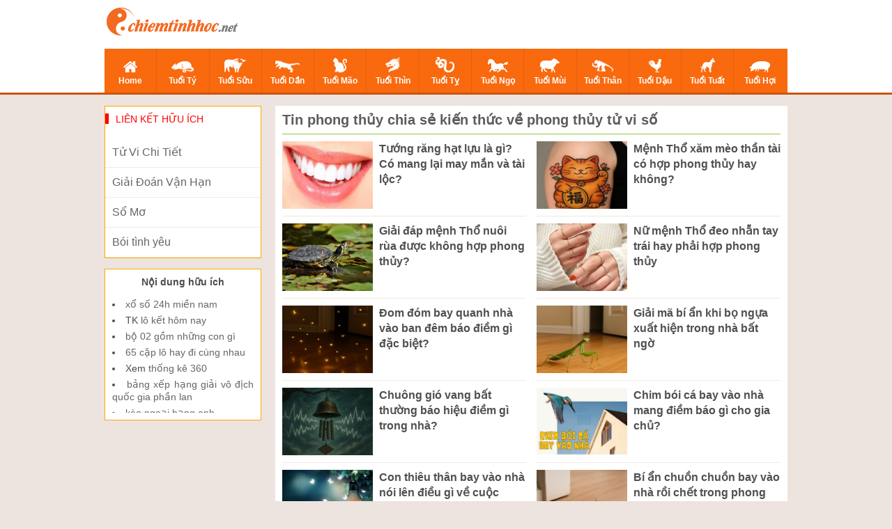

--- FILE ---
content_type: text/html; charset=UTF-8
request_url: https://chiemtinhhoc.net/tin-tuc/
body_size: 10741
content:
<!doctype html>
<html lang="vi">
<head>
	<meta charset="UTF-8">
	<meta name="viewport" content="width=device-width, initial-scale=1">
	<link rel="profile" href="https://gmpg.org/xfn/11">

    <link type="text/css" rel="stylesheet" href="https://chiemtinhhoc.net/wp-content/themes/phongthuy/css/style.css">
    <link type="text/css" rel="stylesheet" href="https://chiemtinhhoc.net/wp-content/themes/phongthuy/css/rep.css">
    <link type="text/css" rel="stylesheet" href="https://chiemtinhhoc.net/wp-content/themes/phongthuy/css/custom.css">

	<meta name='robots' content='index, follow, max-image-preview:large, max-snippet:-1, max-video-preview:-1' />
	<style>img:is([sizes="auto" i], [sizes^="auto," i]) { contain-intrinsic-size: 3000px 1500px }</style>
	
	<!-- This site is optimized with the Yoast SEO Premium plugin v22.6 (Yoast SEO v22.6) - https://yoast.com/wordpress/plugins/seo/ -->
	<title>Tin phong thủy chia sẻ kiến thức về phong thủy tử vi số</title>
	<meta name="description" content="Tin phong thủy, tử vi cập nhật hàng ngày trên chiemtinhhoc. Xem phong thủy, Blog tổng hợp kiến thức phong thủy phương Đông áp dụng cho người Việt" />
	<link rel="canonical" href="https://chiemtinhhoc.net/tin-tuc/" />
	<link rel="next" href="https://chiemtinhhoc.net/tin-tuc/page/2/" />
	<meta property="og:locale" content="vi_VN" />
	<meta property="og:type" content="article" />
	<meta property="og:title" content="Tin phong thủy chia sẻ kiến thức về phong thủy tử vi số" />
	<meta property="og:description" content="Tin phong thủy, tử vi cập nhật hàng ngày trên chiemtinhhoc. Xem phong thủy, Blog tổng hợp kiến thức phong thủy phương Đông áp dụng cho người Việt" />
	<meta property="og:url" content="https://chiemtinhhoc.net/tin-tuc/" />
	<meta property="og:site_name" content="chiêm tinh học" />
	<meta property="og:image" content="https://chiemtinhhoc.net/wp-content/uploads/2025/02/Screenshot_1.jpg" />
	<meta property="og:image:width" content="600" />
	<meta property="og:image:height" content="450" />
	<meta property="og:image:type" content="image/jpeg" />
	<meta name="twitter:card" content="summary_large_image" />
	<script type="application/ld+json" class="yoast-schema-graph">{"@context":"https://schema.org","@graph":[{"@type":"CollectionPage","@id":"https://chiemtinhhoc.net/tin-tuc/","url":"https://chiemtinhhoc.net/tin-tuc/","name":"Tin phong thủy chia sẻ kiến thức về phong thủy tử vi số","isPartOf":{"@id":"https://chiemtinhhoc.net/#website"},"primaryImageOfPage":{"@id":"https://chiemtinhhoc.net/tin-tuc/#primaryimage"},"image":{"@id":"https://chiemtinhhoc.net/tin-tuc/#primaryimage"},"thumbnailUrl":"https://chiemtinhhoc.net/wp-content/uploads/2025/11/rang-hat-luu-la-gi.jpg","description":"Tin phong thủy, tử vi cập nhật hàng ngày trên chiemtinhhoc. Xem phong thủy, Blog tổng hợp kiến thức phong thủy phương Đông áp dụng cho người Việt","inLanguage":"vi"},{"@type":"ImageObject","inLanguage":"vi","@id":"https://chiemtinhhoc.net/tin-tuc/#primaryimage","url":"https://chiemtinhhoc.net/wp-content/uploads/2025/11/rang-hat-luu-la-gi.jpg","contentUrl":"https://chiemtinhhoc.net/wp-content/uploads/2025/11/rang-hat-luu-la-gi.jpg","width":600,"height":450},{"@type":"WebSite","@id":"https://chiemtinhhoc.net/#website","url":"https://chiemtinhhoc.net/","name":"chiemtinhhoc","description":"Chiêm tinh học","publisher":{"@id":"https://chiemtinhhoc.net/#organization"},"alternateName":"Chiêm tinh học khám phá vận mệnh và hành trình cuộc đời","potentialAction":[{"@type":"SearchAction","target":{"@type":"EntryPoint","urlTemplate":"https://chiemtinhhoc.net/?s={search_term_string}"},"query-input":"required name=search_term_string"}],"inLanguage":"vi"},{"@type":"Organization","@id":"https://chiemtinhhoc.net/#organization","name":"Chiêm tinh học","alternateName":"Chiêm tinh học khám phá vận mệnh và hành trình cuộc đời","url":"https://chiemtinhhoc.net/","logo":{"@type":"ImageObject","inLanguage":"vi","@id":"https://chiemtinhhoc.net/#/schema/logo/image/","url":"https://chiemtinhhoc.net/wp-content/uploads/2025/02/Screenshot_2.jpg","contentUrl":"https://chiemtinhhoc.net/wp-content/uploads/2025/02/Screenshot_2.jpg","width":696,"height":696,"caption":"Chiêm tinh học"},"image":{"@id":"https://chiemtinhhoc.net/#/schema/logo/image/"},"description":"Cập nhật tử vi hàng ngày, hàng tuần, hàng tháng chính xác và chi tiết nhất cho 12 cung hoàng đạo. Khám phá vận mệnh, tình yêu, sự nghiệp và tài lộc của bạn với Chiêm Tinh Học","email":"chiemtinhhoc998899@gmail.com","telephone":"0985666888","legalName":"Chiêm Tinh Học","foundingDate":"2021-06-03","numberOfEmployees":{"@type":"QuantitativeValue","minValue":"51","maxValue":"200"}}]}</script>
	<!-- / Yoast SEO Premium plugin. -->


<link rel="alternate" type="application/rss+xml" title="Dòng thông tin chiêm tinh học &raquo;" href="https://chiemtinhhoc.net/feed/" />
<link rel="alternate" type="application/rss+xml" title="chiêm tinh học &raquo; Dòng bình luận" href="https://chiemtinhhoc.net/comments/feed/" />
<link rel="alternate" type="application/rss+xml" title="Dòng thông tin danh mục chiêm tinh học &raquo; TIN TỨC" href="https://chiemtinhhoc.net/tin-tuc/feed/" />
<script>
window._wpemojiSettings = {"baseUrl":"https:\/\/s.w.org\/images\/core\/emoji\/15.0.3\/72x72\/","ext":".png","svgUrl":"https:\/\/s.w.org\/images\/core\/emoji\/15.0.3\/svg\/","svgExt":".svg","source":{"concatemoji":"https:\/\/chiemtinhhoc.net\/wp-includes\/js\/wp-emoji-release.min.js?ver=6.7.3"}};
/*! This file is auto-generated */
!function(i,n){var o,s,e;function c(e){try{var t={supportTests:e,timestamp:(new Date).valueOf()};sessionStorage.setItem(o,JSON.stringify(t))}catch(e){}}function p(e,t,n){e.clearRect(0,0,e.canvas.width,e.canvas.height),e.fillText(t,0,0);var t=new Uint32Array(e.getImageData(0,0,e.canvas.width,e.canvas.height).data),r=(e.clearRect(0,0,e.canvas.width,e.canvas.height),e.fillText(n,0,0),new Uint32Array(e.getImageData(0,0,e.canvas.width,e.canvas.height).data));return t.every(function(e,t){return e===r[t]})}function u(e,t,n){switch(t){case"flag":return n(e,"\ud83c\udff3\ufe0f\u200d\u26a7\ufe0f","\ud83c\udff3\ufe0f\u200b\u26a7\ufe0f")?!1:!n(e,"\ud83c\uddfa\ud83c\uddf3","\ud83c\uddfa\u200b\ud83c\uddf3")&&!n(e,"\ud83c\udff4\udb40\udc67\udb40\udc62\udb40\udc65\udb40\udc6e\udb40\udc67\udb40\udc7f","\ud83c\udff4\u200b\udb40\udc67\u200b\udb40\udc62\u200b\udb40\udc65\u200b\udb40\udc6e\u200b\udb40\udc67\u200b\udb40\udc7f");case"emoji":return!n(e,"\ud83d\udc26\u200d\u2b1b","\ud83d\udc26\u200b\u2b1b")}return!1}function f(e,t,n){var r="undefined"!=typeof WorkerGlobalScope&&self instanceof WorkerGlobalScope?new OffscreenCanvas(300,150):i.createElement("canvas"),a=r.getContext("2d",{willReadFrequently:!0}),o=(a.textBaseline="top",a.font="600 32px Arial",{});return e.forEach(function(e){o[e]=t(a,e,n)}),o}function t(e){var t=i.createElement("script");t.src=e,t.defer=!0,i.head.appendChild(t)}"undefined"!=typeof Promise&&(o="wpEmojiSettingsSupports",s=["flag","emoji"],n.supports={everything:!0,everythingExceptFlag:!0},e=new Promise(function(e){i.addEventListener("DOMContentLoaded",e,{once:!0})}),new Promise(function(t){var n=function(){try{var e=JSON.parse(sessionStorage.getItem(o));if("object"==typeof e&&"number"==typeof e.timestamp&&(new Date).valueOf()<e.timestamp+604800&&"object"==typeof e.supportTests)return e.supportTests}catch(e){}return null}();if(!n){if("undefined"!=typeof Worker&&"undefined"!=typeof OffscreenCanvas&&"undefined"!=typeof URL&&URL.createObjectURL&&"undefined"!=typeof Blob)try{var e="postMessage("+f.toString()+"("+[JSON.stringify(s),u.toString(),p.toString()].join(",")+"));",r=new Blob([e],{type:"text/javascript"}),a=new Worker(URL.createObjectURL(r),{name:"wpTestEmojiSupports"});return void(a.onmessage=function(e){c(n=e.data),a.terminate(),t(n)})}catch(e){}c(n=f(s,u,p))}t(n)}).then(function(e){for(var t in e)n.supports[t]=e[t],n.supports.everything=n.supports.everything&&n.supports[t],"flag"!==t&&(n.supports.everythingExceptFlag=n.supports.everythingExceptFlag&&n.supports[t]);n.supports.everythingExceptFlag=n.supports.everythingExceptFlag&&!n.supports.flag,n.DOMReady=!1,n.readyCallback=function(){n.DOMReady=!0}}).then(function(){return e}).then(function(){var e;n.supports.everything||(n.readyCallback(),(e=n.source||{}).concatemoji?t(e.concatemoji):e.wpemoji&&e.twemoji&&(t(e.twemoji),t(e.wpemoji)))}))}((window,document),window._wpemojiSettings);
</script>
<style id='wp-emoji-styles-inline-css'>

	img.wp-smiley, img.emoji {
		display: inline !important;
		border: none !important;
		box-shadow: none !important;
		height: 1em !important;
		width: 1em !important;
		margin: 0 0.07em !important;
		vertical-align: -0.1em !important;
		background: none !important;
		padding: 0 !important;
	}
</style>
<link rel='stylesheet' id='wp-block-library-css' href='https://chiemtinhhoc.net/wp-includes/css/dist/block-library/style.min.css?ver=6.7.3' media='all' />
<style id='classic-theme-styles-inline-css'>
/*! This file is auto-generated */
.wp-block-button__link{color:#fff;background-color:#32373c;border-radius:9999px;box-shadow:none;text-decoration:none;padding:calc(.667em + 2px) calc(1.333em + 2px);font-size:1.125em}.wp-block-file__button{background:#32373c;color:#fff;text-decoration:none}
</style>
<style id='global-styles-inline-css'>
:root{--wp--preset--aspect-ratio--square: 1;--wp--preset--aspect-ratio--4-3: 4/3;--wp--preset--aspect-ratio--3-4: 3/4;--wp--preset--aspect-ratio--3-2: 3/2;--wp--preset--aspect-ratio--2-3: 2/3;--wp--preset--aspect-ratio--16-9: 16/9;--wp--preset--aspect-ratio--9-16: 9/16;--wp--preset--color--black: #000000;--wp--preset--color--cyan-bluish-gray: #abb8c3;--wp--preset--color--white: #ffffff;--wp--preset--color--pale-pink: #f78da7;--wp--preset--color--vivid-red: #cf2e2e;--wp--preset--color--luminous-vivid-orange: #ff6900;--wp--preset--color--luminous-vivid-amber: #fcb900;--wp--preset--color--light-green-cyan: #7bdcb5;--wp--preset--color--vivid-green-cyan: #00d084;--wp--preset--color--pale-cyan-blue: #8ed1fc;--wp--preset--color--vivid-cyan-blue: #0693e3;--wp--preset--color--vivid-purple: #9b51e0;--wp--preset--gradient--vivid-cyan-blue-to-vivid-purple: linear-gradient(135deg,rgba(6,147,227,1) 0%,rgb(155,81,224) 100%);--wp--preset--gradient--light-green-cyan-to-vivid-green-cyan: linear-gradient(135deg,rgb(122,220,180) 0%,rgb(0,208,130) 100%);--wp--preset--gradient--luminous-vivid-amber-to-luminous-vivid-orange: linear-gradient(135deg,rgba(252,185,0,1) 0%,rgba(255,105,0,1) 100%);--wp--preset--gradient--luminous-vivid-orange-to-vivid-red: linear-gradient(135deg,rgba(255,105,0,1) 0%,rgb(207,46,46) 100%);--wp--preset--gradient--very-light-gray-to-cyan-bluish-gray: linear-gradient(135deg,rgb(238,238,238) 0%,rgb(169,184,195) 100%);--wp--preset--gradient--cool-to-warm-spectrum: linear-gradient(135deg,rgb(74,234,220) 0%,rgb(151,120,209) 20%,rgb(207,42,186) 40%,rgb(238,44,130) 60%,rgb(251,105,98) 80%,rgb(254,248,76) 100%);--wp--preset--gradient--blush-light-purple: linear-gradient(135deg,rgb(255,206,236) 0%,rgb(152,150,240) 100%);--wp--preset--gradient--blush-bordeaux: linear-gradient(135deg,rgb(254,205,165) 0%,rgb(254,45,45) 50%,rgb(107,0,62) 100%);--wp--preset--gradient--luminous-dusk: linear-gradient(135deg,rgb(255,203,112) 0%,rgb(199,81,192) 50%,rgb(65,88,208) 100%);--wp--preset--gradient--pale-ocean: linear-gradient(135deg,rgb(255,245,203) 0%,rgb(182,227,212) 50%,rgb(51,167,181) 100%);--wp--preset--gradient--electric-grass: linear-gradient(135deg,rgb(202,248,128) 0%,rgb(113,206,126) 100%);--wp--preset--gradient--midnight: linear-gradient(135deg,rgb(2,3,129) 0%,rgb(40,116,252) 100%);--wp--preset--font-size--small: 13px;--wp--preset--font-size--medium: 20px;--wp--preset--font-size--large: 36px;--wp--preset--font-size--x-large: 42px;--wp--preset--spacing--20: 0.44rem;--wp--preset--spacing--30: 0.67rem;--wp--preset--spacing--40: 1rem;--wp--preset--spacing--50: 1.5rem;--wp--preset--spacing--60: 2.25rem;--wp--preset--spacing--70: 3.38rem;--wp--preset--spacing--80: 5.06rem;--wp--preset--shadow--natural: 6px 6px 9px rgba(0, 0, 0, 0.2);--wp--preset--shadow--deep: 12px 12px 50px rgba(0, 0, 0, 0.4);--wp--preset--shadow--sharp: 6px 6px 0px rgba(0, 0, 0, 0.2);--wp--preset--shadow--outlined: 6px 6px 0px -3px rgba(255, 255, 255, 1), 6px 6px rgba(0, 0, 0, 1);--wp--preset--shadow--crisp: 6px 6px 0px rgba(0, 0, 0, 1);}:where(.is-layout-flex){gap: 0.5em;}:where(.is-layout-grid){gap: 0.5em;}body .is-layout-flex{display: flex;}.is-layout-flex{flex-wrap: wrap;align-items: center;}.is-layout-flex > :is(*, div){margin: 0;}body .is-layout-grid{display: grid;}.is-layout-grid > :is(*, div){margin: 0;}:where(.wp-block-columns.is-layout-flex){gap: 2em;}:where(.wp-block-columns.is-layout-grid){gap: 2em;}:where(.wp-block-post-template.is-layout-flex){gap: 1.25em;}:where(.wp-block-post-template.is-layout-grid){gap: 1.25em;}.has-black-color{color: var(--wp--preset--color--black) !important;}.has-cyan-bluish-gray-color{color: var(--wp--preset--color--cyan-bluish-gray) !important;}.has-white-color{color: var(--wp--preset--color--white) !important;}.has-pale-pink-color{color: var(--wp--preset--color--pale-pink) !important;}.has-vivid-red-color{color: var(--wp--preset--color--vivid-red) !important;}.has-luminous-vivid-orange-color{color: var(--wp--preset--color--luminous-vivid-orange) !important;}.has-luminous-vivid-amber-color{color: var(--wp--preset--color--luminous-vivid-amber) !important;}.has-light-green-cyan-color{color: var(--wp--preset--color--light-green-cyan) !important;}.has-vivid-green-cyan-color{color: var(--wp--preset--color--vivid-green-cyan) !important;}.has-pale-cyan-blue-color{color: var(--wp--preset--color--pale-cyan-blue) !important;}.has-vivid-cyan-blue-color{color: var(--wp--preset--color--vivid-cyan-blue) !important;}.has-vivid-purple-color{color: var(--wp--preset--color--vivid-purple) !important;}.has-black-background-color{background-color: var(--wp--preset--color--black) !important;}.has-cyan-bluish-gray-background-color{background-color: var(--wp--preset--color--cyan-bluish-gray) !important;}.has-white-background-color{background-color: var(--wp--preset--color--white) !important;}.has-pale-pink-background-color{background-color: var(--wp--preset--color--pale-pink) !important;}.has-vivid-red-background-color{background-color: var(--wp--preset--color--vivid-red) !important;}.has-luminous-vivid-orange-background-color{background-color: var(--wp--preset--color--luminous-vivid-orange) !important;}.has-luminous-vivid-amber-background-color{background-color: var(--wp--preset--color--luminous-vivid-amber) !important;}.has-light-green-cyan-background-color{background-color: var(--wp--preset--color--light-green-cyan) !important;}.has-vivid-green-cyan-background-color{background-color: var(--wp--preset--color--vivid-green-cyan) !important;}.has-pale-cyan-blue-background-color{background-color: var(--wp--preset--color--pale-cyan-blue) !important;}.has-vivid-cyan-blue-background-color{background-color: var(--wp--preset--color--vivid-cyan-blue) !important;}.has-vivid-purple-background-color{background-color: var(--wp--preset--color--vivid-purple) !important;}.has-black-border-color{border-color: var(--wp--preset--color--black) !important;}.has-cyan-bluish-gray-border-color{border-color: var(--wp--preset--color--cyan-bluish-gray) !important;}.has-white-border-color{border-color: var(--wp--preset--color--white) !important;}.has-pale-pink-border-color{border-color: var(--wp--preset--color--pale-pink) !important;}.has-vivid-red-border-color{border-color: var(--wp--preset--color--vivid-red) !important;}.has-luminous-vivid-orange-border-color{border-color: var(--wp--preset--color--luminous-vivid-orange) !important;}.has-luminous-vivid-amber-border-color{border-color: var(--wp--preset--color--luminous-vivid-amber) !important;}.has-light-green-cyan-border-color{border-color: var(--wp--preset--color--light-green-cyan) !important;}.has-vivid-green-cyan-border-color{border-color: var(--wp--preset--color--vivid-green-cyan) !important;}.has-pale-cyan-blue-border-color{border-color: var(--wp--preset--color--pale-cyan-blue) !important;}.has-vivid-cyan-blue-border-color{border-color: var(--wp--preset--color--vivid-cyan-blue) !important;}.has-vivid-purple-border-color{border-color: var(--wp--preset--color--vivid-purple) !important;}.has-vivid-cyan-blue-to-vivid-purple-gradient-background{background: var(--wp--preset--gradient--vivid-cyan-blue-to-vivid-purple) !important;}.has-light-green-cyan-to-vivid-green-cyan-gradient-background{background: var(--wp--preset--gradient--light-green-cyan-to-vivid-green-cyan) !important;}.has-luminous-vivid-amber-to-luminous-vivid-orange-gradient-background{background: var(--wp--preset--gradient--luminous-vivid-amber-to-luminous-vivid-orange) !important;}.has-luminous-vivid-orange-to-vivid-red-gradient-background{background: var(--wp--preset--gradient--luminous-vivid-orange-to-vivid-red) !important;}.has-very-light-gray-to-cyan-bluish-gray-gradient-background{background: var(--wp--preset--gradient--very-light-gray-to-cyan-bluish-gray) !important;}.has-cool-to-warm-spectrum-gradient-background{background: var(--wp--preset--gradient--cool-to-warm-spectrum) !important;}.has-blush-light-purple-gradient-background{background: var(--wp--preset--gradient--blush-light-purple) !important;}.has-blush-bordeaux-gradient-background{background: var(--wp--preset--gradient--blush-bordeaux) !important;}.has-luminous-dusk-gradient-background{background: var(--wp--preset--gradient--luminous-dusk) !important;}.has-pale-ocean-gradient-background{background: var(--wp--preset--gradient--pale-ocean) !important;}.has-electric-grass-gradient-background{background: var(--wp--preset--gradient--electric-grass) !important;}.has-midnight-gradient-background{background: var(--wp--preset--gradient--midnight) !important;}.has-small-font-size{font-size: var(--wp--preset--font-size--small) !important;}.has-medium-font-size{font-size: var(--wp--preset--font-size--medium) !important;}.has-large-font-size{font-size: var(--wp--preset--font-size--large) !important;}.has-x-large-font-size{font-size: var(--wp--preset--font-size--x-large) !important;}
:where(.wp-block-post-template.is-layout-flex){gap: 1.25em;}:where(.wp-block-post-template.is-layout-grid){gap: 1.25em;}
:where(.wp-block-columns.is-layout-flex){gap: 2em;}:where(.wp-block-columns.is-layout-grid){gap: 2em;}
:root :where(.wp-block-pullquote){font-size: 1.5em;line-height: 1.6;}
</style>
<link rel='stylesheet' id='xemtuoi-style-css' href='https://chiemtinhhoc.net/wp-content/themes/phongthuy/style.css?ver=1.0.0' media='all' />
<script src="https://chiemtinhhoc.net/wp-includes/js/jquery/jquery.min.js?ver=3.7.1" id="jquery-core-js"></script>
<script src="https://chiemtinhhoc.net/wp-includes/js/jquery/jquery-migrate.min.js?ver=3.4.1" id="jquery-migrate-js"></script>
<link rel="https://api.w.org/" href="https://chiemtinhhoc.net/wp-json/" /><link rel="alternate" title="JSON" type="application/json" href="https://chiemtinhhoc.net/wp-json/wp/v2/categories/2" /><link rel="EditURI" type="application/rsd+xml" title="RSD" href="https://chiemtinhhoc.net/xmlrpc.php?rsd" />
<meta name="generator" content="WordPress 6.7.3" />
<link rel="icon" href="https://chiemtinhhoc.net/wp-content/uploads/2020/07/favi-icon.png" sizes="32x32" />
<link rel="icon" href="https://chiemtinhhoc.net/wp-content/uploads/2020/07/favi-icon.png" sizes="192x192" />
<link rel="apple-touch-icon" href="https://chiemtinhhoc.net/wp-content/uploads/2020/07/favi-icon.png" />
<meta name="msapplication-TileImage" content="https://chiemtinhhoc.net/wp-content/uploads/2020/07/favi-icon.png" />
    <script type='text/javascript' src='https://chiemtinhhoc.net/wp-content/themes/phongthuy/js/jquery-1.11.2.min.js'></script>
	<!-- Global site tag (gtag.js) - Google Analytics -->
<script async src="https://www.googletagmanager.com/gtag/js?id=UA-80947105-1"></script>
<script>
  window.dataLayer = window.dataLayer || [];
  function gtag(){dataLayer.push(arguments);}
  gtag('js', new Date());

  gtag('config', 'UA-80947105-1');
</script>

	<meta name="google-site-verification" content="PbIp7r5Bj9hdBX37vvfZFK0kkZ7ZYj-cvjpRq2XAQZE" />
</head>

<body class="archive category category-tin-tuc category-2 hfeed">
    <div class="bg_menu-super">
        <div class="menu-super">
            <div class="title-menu-super">
                12 CON GIÁP
            </div>
            <ul>
                                    <li>
                        <a href="https://chiemtinhhoc.net/">Home</a>
                        <img src="https://chiemtinhhoc.net/wp-content/uploads/2020/07/xem-tuoi-icon-home.png" class="arrows"/>
                    </li>
	                                <li>
                        <a href="https://chiemtinhhoc.net/coi-tu-vi-tron-doi-tuoi-ty/">Tuổi Tý</a>
                        <img src="https://chiemtinhhoc.net/wp-content/uploads/2020/07/xem-tuoi-icon-ti.png" class="arrows"/>
                    </li>
	                                <li>
                        <a href="https://chiemtinhhoc.net/coi-tu-vi-tron-doi-tuoi-suu/">Tuổi Sửu</a>
                        <img src="https://chiemtinhhoc.net/wp-content/uploads/2020/07/xem-tuoi-icon-suu.png" class="arrows"/>
                    </li>
	                                <li>
                        <a href="https://chiemtinhhoc.net/coi-tu-vi-tron-doi-tuoi-dan/">Tuổi Dần</a>
                        <img src="https://chiemtinhhoc.net/wp-content/uploads/2020/07/xem-tuoi-icon-dan.png" class="arrows"/>
                    </li>
	                                <li>
                        <a href="https://chiemtinhhoc.net/coi-tu-vi-tron-doi-tuoi-mao/">Tuổi Mão</a>
                        <img src="https://chiemtinhhoc.net/wp-content/uploads/2020/07/xem-tuoi-icon-mao.png" class="arrows"/>
                    </li>
	                                <li>
                        <a href="https://chiemtinhhoc.net/coi-tu-vi-tron-doi-tuoi-thin/">Tuổi Thìn</a>
                        <img src="https://chiemtinhhoc.net/wp-content/uploads/2020/07/xem-tuoi-icon-thin.png" class="arrows"/>
                    </li>
	                                <li>
                        <a href="https://chiemtinhhoc.net/coi-tu-vi-tron-doi-tuoi-ti/">Tuổi Tỵ</a>
                        <img src="https://chiemtinhhoc.net/wp-content/uploads/2020/07/xem-tuoi-icon-ty.png" class="arrows"/>
                    </li>
	                                <li>
                        <a href="https://chiemtinhhoc.net/coi-tu-vi-tron-doi-tuoi-ngo/">Tuổi Ngọ</a>
                        <img src="https://chiemtinhhoc.net/wp-content/uploads/2020/07/xem-tuoi-icon-ngo.png" class="arrows"/>
                    </li>
	                                <li>
                        <a href="https://chiemtinhhoc.net/coi-tu-vi-tron-doi-tuoi-mui/">Tuổi Mùi</a>
                        <img src="https://chiemtinhhoc.net/wp-content/uploads/2020/07/xem-tuoi-icon-mui.png" class="arrows"/>
                    </li>
	                                <li>
                        <a href="https://chiemtinhhoc.net/coi-tu-vi-tron-doi-tuoi-than/">Tuổi Thân</a>
                        <img src="https://chiemtinhhoc.net/wp-content/uploads/2020/07/xem-tuoi-icon-than.png" class="arrows"/>
                    </li>
	                                <li>
                        <a href="https://chiemtinhhoc.net/coi-tu-vi-tron-doi-tuoi-dau/">Tuổi Dậu</a>
                        <img src="https://chiemtinhhoc.net/wp-content/uploads/2020/07/xem-tuoi-icon-dau.png" class="arrows"/>
                    </li>
	                                <li>
                        <a href="https://chiemtinhhoc.net/coi-tu-vi-tron-doi-tuoi-tuat/">Tuổi Tuất</a>
                        <img src="https://chiemtinhhoc.net/wp-content/uploads/2020/07/xem-tuoi-icon-tuat.png" class="arrows"/>
                    </li>
	                                <li>
                        <a href="https://chiemtinhhoc.net/coi-tu-vi-tron-doi-tuoi-hoi/">Tuổi Hợi</a>
                        <img src="https://chiemtinhhoc.net/wp-content/uploads/2020/07/xem-tuoi-icon-hoi.png" class="arrows"/>
                    </li>
	                        </ul>
        </div>
    </div>
    <center id="container">
        <header id="header">
            <div class="Header_background">
                <div class="Header">
                    <div class="Header_top">
                        <div class="Header_top_logo" style="top: 8px;">
                            <table>
                                <tr>
                                    <td>
                                        <a href="https://chiemtinhhoc.net"><img src="https://chiemtinhhoc.net/wp-content/uploads/2020/07/xem-tuoi-logo.png" class="Header_top_Logomau"/></a>
                                        <a href="https://chiemtinhhoc.net"><img src="https://chiemtinhhoc.net/wp-content/uploads/2020/07/xem-tuoi-logo-trang.png" class="Header_top_Logotrang"/></a>
                                    </td>
                                </tr>
                            </table>
                        </div>
                        <div class="Header_top_menu">
                            <a href="#" id="btnMenuHeaderResponse">
                                <img src="https://chiemtinhhoc.net/wp-content/themes/phongthuy/images/icon/xem-tuoi-icon-menu.png"/>
                            </a>
                        </div>
                    </div>
                    <div class="Header_menu">
                        <ul>
	                                                    <li class="">
                                <a href="https://chiemtinhhoc.net/">
                                    <img src="https://chiemtinhhoc.net/wp-content/uploads/2020/07/xem-tuoi-icon-home.png"/><br />Home                                </a>
                            </li>
	                                                    <li class="">
                                <a href="https://chiemtinhhoc.net/coi-tu-vi-tron-doi-tuoi-ty/">
                                    <img src="https://chiemtinhhoc.net/wp-content/uploads/2020/07/xem-tuoi-icon-ti.png"/><br />Tuổi Tý                                </a>
                            </li>
	                                                    <li class="">
                                <a href="https://chiemtinhhoc.net/coi-tu-vi-tron-doi-tuoi-suu/">
                                    <img src="https://chiemtinhhoc.net/wp-content/uploads/2020/07/xem-tuoi-icon-suu.png"/><br />Tuổi Sửu                                </a>
                            </li>
	                                                    <li class="">
                                <a href="https://chiemtinhhoc.net/coi-tu-vi-tron-doi-tuoi-dan/">
                                    <img src="https://chiemtinhhoc.net/wp-content/uploads/2020/07/xem-tuoi-icon-dan.png"/><br />Tuổi Dần                                </a>
                            </li>
	                                                    <li class="">
                                <a href="https://chiemtinhhoc.net/coi-tu-vi-tron-doi-tuoi-mao/">
                                    <img src="https://chiemtinhhoc.net/wp-content/uploads/2020/07/xem-tuoi-icon-mao.png"/><br />Tuổi Mão                                </a>
                            </li>
	                                                    <li class="">
                                <a href="https://chiemtinhhoc.net/coi-tu-vi-tron-doi-tuoi-thin/">
                                    <img src="https://chiemtinhhoc.net/wp-content/uploads/2020/07/xem-tuoi-icon-thin.png"/><br />Tuổi Thìn                                </a>
                            </li>
	                                                    <li class="">
                                <a href="https://chiemtinhhoc.net/coi-tu-vi-tron-doi-tuoi-ti/">
                                    <img src="https://chiemtinhhoc.net/wp-content/uploads/2020/07/xem-tuoi-icon-ty.png"/><br />Tuổi Tỵ                                </a>
                            </li>
	                                                    <li class="">
                                <a href="https://chiemtinhhoc.net/coi-tu-vi-tron-doi-tuoi-ngo/">
                                    <img src="https://chiemtinhhoc.net/wp-content/uploads/2020/07/xem-tuoi-icon-ngo.png"/><br />Tuổi Ngọ                                </a>
                            </li>
	                                                    <li class="">
                                <a href="https://chiemtinhhoc.net/coi-tu-vi-tron-doi-tuoi-mui/">
                                    <img src="https://chiemtinhhoc.net/wp-content/uploads/2020/07/xem-tuoi-icon-mui.png"/><br />Tuổi Mùi                                </a>
                            </li>
	                                                    <li class="">
                                <a href="https://chiemtinhhoc.net/coi-tu-vi-tron-doi-tuoi-than/">
                                    <img src="https://chiemtinhhoc.net/wp-content/uploads/2020/07/xem-tuoi-icon-than.png"/><br />Tuổi Thân                                </a>
                            </li>
	                                                    <li class="">
                                <a href="https://chiemtinhhoc.net/coi-tu-vi-tron-doi-tuoi-dau/">
                                    <img src="https://chiemtinhhoc.net/wp-content/uploads/2020/07/xem-tuoi-icon-dau.png"/><br />Tuổi Dậu                                </a>
                            </li>
	                                                    <li class="">
                                <a href="https://chiemtinhhoc.net/coi-tu-vi-tron-doi-tuoi-tuat/">
                                    <img src="https://chiemtinhhoc.net/wp-content/uploads/2020/07/xem-tuoi-icon-tuat.png"/><br />Tuổi Tuất                                </a>
                            </li>
	                                                    <li class="">
                                <a href="https://chiemtinhhoc.net/coi-tu-vi-tron-doi-tuoi-hoi/">
                                    <img src="https://chiemtinhhoc.net/wp-content/uploads/2020/07/xem-tuoi-icon-hoi.png"/><br />Tuổi Hợi                                </a>
                            </li>
	                                                </ul>
						<div class="both"></div>
                    </div>
                </div>
            </div>
			<div class="MOBILE_Menu">
				<ul>
					                    <li>
                        <a href="https://chiemtinhhoc.net/tu-vi-chi-tiet/">Tử vi</a>
                        <img src="" class="arrows"/>
                    </li>
					                    <li>
                        <a href="https://chiemtinhhoc.net/giai-doan-van-han/">Vận hạn</a>
                        <img src="" class="arrows"/>
                    </li>
					                    <li>
                        <a href="https://chiemtinhhoc.net/so-mo/">Sổ Mơ</a>
                        <img src="" class="arrows"/>
                    </li>
					                    <li>
                        <a href="https://chiemtinhhoc.net/boi-tinh-yeu/">Bói tình yêu</a>
                        <img src="" class="arrows"/>
                    </li>
									</ul>
				<div class="both"></div>
			</div>
        </header>
        <div class="Main">
			<div class="Main_current_day"></div><div class="Main_content">
	<div class="Main">
		<div class="Main_Col_1">
			<div class="BoxNEW">
				<div class="BoxNEW_title">
					<h1 class="power-title">Tin phong thủy chia sẻ kiến thức về phong thủy tử vi số</h1>
				</div>
				<ul class="post-list-archive">
					<li>
	<div class="BoxNEW_images">
		<a href="https://chiemtinhhoc.net/tuong-rang-hat-luu-la-gi-co-mang-lai-may-man/">
			<img width="600" height="450" src="https://chiemtinhhoc.net/wp-content/uploads/2025/11/rang-hat-luu-la-gi.jpg" class="img-post-archive wp-post-image" alt="" decoding="async" fetchpriority="high" />		</a>
	</div>
	<div class="BoxNEW_text">
      <h2 class="h2_cat"><a href="https://chiemtinhhoc.net/tuong-rang-hat-luu-la-gi-co-mang-lai-may-man/">Tướng răng hạt lựu là gì? Có mang lại may mắn và tài lộc?</a></h2>
	</div>
	<div class="both"></div>
</li>



<li>
	<div class="BoxNEW_images">
		<a href="https://chiemtinhhoc.net/menh-tho-xam-meo-than-tai-co-hop-phong-thuy/">
			<img width="600" height="450" src="https://chiemtinhhoc.net/wp-content/uploads/2025/09/menh-tho-xam-meo-than-tai-duoc-khong.jpg" class="img-post-archive wp-post-image" alt="" decoding="async" />		</a>
	</div>
	<div class="BoxNEW_text">
      <h2 class="h2_cat"><a href="https://chiemtinhhoc.net/menh-tho-xam-meo-than-tai-co-hop-phong-thuy/">Mệnh Thổ xăm mèo thần tài có hợp phong thủy hay không?</a></h2>
	</div>
	<div class="both"></div>
</li>



<li>
	<div class="BoxNEW_images">
		<a href="https://chiemtinhhoc.net/menh-tho-nuoi-rua-duoc-khong-hop-phong-thuy/">
			<img width="600" height="450" src="https://chiemtinhhoc.net/wp-content/uploads/2025/09/menh-tho-nuoi-rua-duoc-khong.jpg" class="img-post-archive wp-post-image" alt="" decoding="async" />		</a>
	</div>
	<div class="BoxNEW_text">
      <h2 class="h2_cat"><a href="https://chiemtinhhoc.net/menh-tho-nuoi-rua-duoc-khong-hop-phong-thuy/">Giải đáp mệnh Thổ nuôi rùa được không hợp phong thủy?</a></h2>
	</div>
	<div class="both"></div>
</li>



<li>
	<div class="BoxNEW_images">
		<a href="https://chiemtinhhoc.net/nu-menh-tho-deo-nhan-tay-trai-hay-phai-hop/">
			<img width="600" height="450" src="https://chiemtinhhoc.net/wp-content/uploads/2025/09/deo-nhan-phong-thuy.jpg" class="img-post-archive wp-post-image" alt="" decoding="async" />		</a>
	</div>
	<div class="BoxNEW_text">
      <h2 class="h2_cat"><a href="https://chiemtinhhoc.net/nu-menh-tho-deo-nhan-tay-trai-hay-phai-hop/">Nữ mệnh Thổ đeo nhẫn tay trái hay phải hợp phong thủy</a></h2>
	</div>
	<div class="both"></div>
</li>



<li>
	<div class="BoxNEW_images">
		<a href="https://chiemtinhhoc.net/dom-dom-bay-quanh-nha-vao-ban-dem-bao-diem-gi/">
			<img width="600" height="450" src="https://chiemtinhhoc.net/wp-content/uploads/2025/08/dom-dom-bay-quanh-nha-diem-gi.jpg" class="img-post-archive wp-post-image" alt="" decoding="async" />		</a>
	</div>
	<div class="BoxNEW_text">
      <h2 class="h2_cat"><a href="https://chiemtinhhoc.net/dom-dom-bay-quanh-nha-vao-ban-dem-bao-diem-gi/">Đom đóm bay quanh nhà vào ban đêm báo điềm gì đặc biệt?</a></h2>
	</div>
	<div class="both"></div>
</li>



<li>
	<div class="BoxNEW_images">
		<a href="https://chiemtinhhoc.net/bi-an-khi-bo-ngua-xuat-hien-trong-nha-bat-ngo/">
			<img width="600" height="450" src="https://chiemtinhhoc.net/wp-content/uploads/2025/08/bo-ngua-xuat-hien-trong-nha.jpg" class="img-post-archive wp-post-image" alt="" decoding="async" />		</a>
	</div>
	<div class="BoxNEW_text">
      <h2 class="h2_cat"><a href="https://chiemtinhhoc.net/bi-an-khi-bo-ngua-xuat-hien-trong-nha-bat-ngo/">Giải mã bí ẩn khi bọ ngựa xuất hiện trong nhà bất ngờ</a></h2>
	</div>
	<div class="both"></div>
</li>



<li>
	<div class="BoxNEW_images">
		<a href="https://chiemtinhhoc.net/chuong-gio-vang-bat-thuong-bao-hieu-diem-gi/">
			<img width="600" height="450" src="https://chiemtinhhoc.net/wp-content/uploads/2025/08/chuong-gio-reo-bat-thuong-diem-gi.jpg" class="img-post-archive wp-post-image" alt="" decoding="async" />		</a>
	</div>
	<div class="BoxNEW_text">
      <h2 class="h2_cat"><a href="https://chiemtinhhoc.net/chuong-gio-vang-bat-thuong-bao-hieu-diem-gi/">Chuông gió vang bất thường báo hiệu điềm gì trong nhà?</a></h2>
	</div>
	<div class="both"></div>
</li>



<li>
	<div class="BoxNEW_images">
		<a href="https://chiemtinhhoc.net/chim-boi-ca-bay-vao-nha-mang-diem-bao-gi/">
			<img width="600" height="450" src="https://chiemtinhhoc.net/wp-content/uploads/2025/08/chim-boi-ca-bay-vao-nha.jpg" class="img-post-archive wp-post-image" alt="" decoding="async" />		</a>
	</div>
	<div class="BoxNEW_text">
      <h2 class="h2_cat"><a href="https://chiemtinhhoc.net/chim-boi-ca-bay-vao-nha-mang-diem-bao-gi/">Chim bói cá bay vào nhà mang điềm báo gì cho gia chủ?</a></h2>
	</div>
	<div class="both"></div>
</li>



<li>
	<div class="BoxNEW_images">
		<a href="https://chiemtinhhoc.net/con-thieu-than-bay-vao-nha-noi-len-dieu-gi/">
			<img width="600" height="450" src="https://chiemtinhhoc.net/wp-content/uploads/2025/08/con-thieu-than-bay-vao-nha-diem-gi.jpg" class="img-post-archive wp-post-image" alt="" decoding="async" />		</a>
	</div>
	<div class="BoxNEW_text">
      <h2 class="h2_cat"><a href="https://chiemtinhhoc.net/con-thieu-than-bay-vao-nha-noi-len-dieu-gi/">Con thiêu thân bay vào nhà nói lên điều gì về cuộc sống</a></h2>
	</div>
	<div class="both"></div>
</li>



<li>
	<div class="BoxNEW_images">
		<a href="https://chiemtinhhoc.net/bi-an-chuon-chuon-bay-vao-nha-roi-chet-trong-phong-thuy/">
			<img width="486" height="337" src="https://chiemtinhhoc.net/wp-content/uploads/2025/08/chuon-chuon-bay-vao-nha-roi-chet-diem-gi.jpg" class="img-post-archive wp-post-image" alt="" decoding="async" />		</a>
	</div>
	<div class="BoxNEW_text">
      <h2 class="h2_cat"><a href="https://chiemtinhhoc.net/bi-an-chuon-chuon-bay-vao-nha-roi-chet-trong-phong-thuy/">Bí ẩn chuồn chuồn bay vào nhà rồi chết trong phong thủy</a></h2>
	</div>
	<div class="both"></div>
</li>



<li>
	<div class="BoxNEW_images">
		<a href="https://chiemtinhhoc.net/bi-gian-can-la-diem-gi/">
			<img width="600" height="450" src="https://chiemtinhhoc.net/wp-content/uploads/2025/08/bi-gian-can-co-sao-khong-1.jpg" class="img-post-archive wp-post-image" alt="Bị gián cắn là điềm gì" decoding="async" />		</a>
	</div>
	<div class="BoxNEW_text">
      <h2 class="h2_cat"><a href="https://chiemtinhhoc.net/bi-gian-can-la-diem-gi/">Bị gián cắn là điềm gì, là tốt hay xấu theo dân gian?</a></h2>
	</div>
	<div class="both"></div>
</li>



<li>
	<div class="BoxNEW_images">
		<a href="https://chiemtinhhoc.net/nhat-duoc-tien-roi-diem-may-hay-rui/">
			<img width="600" height="450" src="https://chiemtinhhoc.net/wp-content/uploads/2025/08/nhat-duoc-tien-la-may-hay-rui-1.jpg" class="img-post-archive wp-post-image" alt="nhặt được tiền điềm gì" decoding="async" />		</a>
	</div>
	<div class="BoxNEW_text">
      <h2 class="h2_cat"><a href="https://chiemtinhhoc.net/nhat-duoc-tien-roi-diem-may-hay-rui/">Nhặt được tiền rơi và điềm báo may rủi theo dân gian</a></h2>
	</div>
	<div class="both"></div>
</li>



<li>
	<div class="BoxNEW_images">
		<a href="https://chiemtinhhoc.net/bi-me-rang-co-diem-gi/">
			<img width="600" height="450" src="https://chiemtinhhoc.net/wp-content/uploads/2025/08/rang-bi-me-1.jpg" class="img-post-archive wp-post-image" alt="Bị mẻ răng có điềm gì, giải mã theo từng vị trí mẻ răng" decoding="async" />		</a>
	</div>
	<div class="BoxNEW_text">
      <h2 class="h2_cat"><a href="https://chiemtinhhoc.net/bi-me-rang-co-diem-gi/">Bị mẻ răng có điềm gì, giải mã theo từng vị trí mẻ răng</a></h2>
	</div>
	<div class="both"></div>
</li>



<li>
	<div class="BoxNEW_images">
		<a href="https://chiemtinhhoc.net/nha-dot-co-diem-bao-gi-theo-tam-linh/">
			<img width="600" height="450" src="https://chiemtinhhoc.net/wp-content/uploads/2025/08/diem-bao-nha-dot-1.jpg" class="img-post-archive wp-post-image" alt="" decoding="async" />		</a>
	</div>
	<div class="BoxNEW_text">
      <h2 class="h2_cat"><a href="https://chiemtinhhoc.net/nha-dot-co-diem-bao-gi-theo-tam-linh/">Nhà dột có điềm báo gì dưới góc nhìn tâm linh phong thủy</a></h2>
	</div>
	<div class="both"></div>
</li>



<li>
	<div class="BoxNEW_images">
		<a href="https://chiemtinhhoc.net/giai-ma-lua-cuoi-la-diem-bao-gi/">
			<img width="600" height="450" src="https://chiemtinhhoc.net/wp-content/uploads/2025/08/lua-cuoi-la-gi.jpg" class="img-post-archive wp-post-image" alt="" decoding="async" />		</a>
	</div>
	<div class="BoxNEW_text">
      <h2 class="h2_cat"><a href="https://chiemtinhhoc.net/giai-ma-lua-cuoi-la-diem-bao-gi/">Lửa cười điềm báo gì giả mã hiện tượng tâm linh đầy bí ẩn</a></h2>
	</div>
	<div class="both"></div>
</li>



<li>
	<div class="BoxNEW_images">
		<a href="https://chiemtinhhoc.net/tuong-mat-dan-ong-thanh-dat-va-nhung-net-dac-trung/">
			<img width="600" height="450" src="https://chiemtinhhoc.net/wp-content/uploads/2025/08/tuong-mat-dan-ong-thanh-dat.jpg" class="img-post-archive wp-post-image" alt="" decoding="async" />		</a>
	</div>
	<div class="BoxNEW_text">
      <h2 class="h2_cat"><a href="https://chiemtinhhoc.net/tuong-mat-dan-ong-thanh-dat-va-nhung-net-dac-trung/">Tướng mắt đàn ông thành đạt và những nét đặc trưng ít biết</a></h2>
	</div>
	<div class="both"></div>
</li>



<li>
	<div class="BoxNEW_images">
		<a href="https://chiemtinhhoc.net/su-that-ve-tuong-mat-dao-hoa-va-so-menh-con-nguoi/">
			<img width="600" height="450" src="https://chiemtinhhoc.net/wp-content/uploads/2025/08/dac-diem-tuong-mat-dao-hoa.jpg" class="img-post-archive wp-post-image" alt="" decoding="async" />		</a>
	</div>
	<div class="BoxNEW_text">
      <h2 class="h2_cat"><a href="https://chiemtinhhoc.net/su-that-ve-tuong-mat-dao-hoa-va-so-menh-con-nguoi/">Sự thật thú vị về tướng mắt đào hoa và số mệnh con người</a></h2>
	</div>
	<div class="both"></div>
</li>



<li>
	<div class="BoxNEW_images">
		<a href="https://chiemtinhhoc.net/kham-pha-tuong-mat-am-duong-va-van-so-chu-nhan/">
			<img width="600" height="450" src="https://chiemtinhhoc.net/wp-content/uploads/2025/08/dac-diem-tuong-mat-am-duong.jpg" class="img-post-archive wp-post-image" alt="" decoding="async" />		</a>
	</div>
	<div class="BoxNEW_text">
      <h2 class="h2_cat"><a href="https://chiemtinhhoc.net/kham-pha-tuong-mat-am-duong-va-van-so-chu-nhan/">Khám phá tướng mắt âm dương và vận số chủ nhân tốt xấu</a></h2>
	</div>
	<div class="both"></div>
</li>



<li>
	<div class="BoxNEW_images">
		<a href="https://chiemtinhhoc.net/chuot-chay-roi-loan-trong-nha-va-y-nghia-tam-linh/">
			<img width="600" height="450" src="https://chiemtinhhoc.net/wp-content/uploads/2025/08/diem-bao-chuot-chay-roi-loan-trong-nha.jpg" class="img-post-archive wp-post-image" alt="" decoding="async" />		</a>
	</div>
	<div class="BoxNEW_text">
      <h2 class="h2_cat"><a href="https://chiemtinhhoc.net/chuot-chay-roi-loan-trong-nha-va-y-nghia-tam-linh/">Bí ẩn chuột chạy rối loạn trong nhà và ý nghĩa tâm linh</a></h2>
	</div>
	<div class="both"></div>
</li>



<li>
	<div class="BoxNEW_images">
		<a href="https://chiemtinhhoc.net/ly-giai-gay-luoc-diem-bao-gi/">
			<img width="600" height="450" src="https://chiemtinhhoc.net/wp-content/uploads/2025/08/gay-luoc-diem-gi.jpg" class="img-post-archive wp-post-image" alt="" decoding="async" />		</a>
	</div>
	<div class="BoxNEW_text">
      <h2 class="h2_cat"><a href="https://chiemtinhhoc.net/ly-giai-gay-luoc-diem-bao-gi/">Lý giải gãy lược điềm báo gì theo tâm linh và phong thủy</a></h2>
	</div>
	<div class="both"></div>
</li>



<div class="ajax_pagination" posts_per_page="20" post_type="post" term_id="2" taxonomy="category"><div class="paging mar_bottom20"><a class="first active">1</a><a href="javascript:void(0);" data-page="2" title="Trang 2">2</a><a href="javascript:void(0);" data-page="3" title="Trang 3">3</a><a href="javascript:void(0);" data-page="4" title="Trang 4">4</a><a href="javascript:void(0);" data-page="5" title="Trang 5">5</a><a href="javascript:void(0);" data-page="6" title="Trang 6">6</a><a href="javascript:void(0);" data-page="7" title="Trang 7">7</a><a href="javascript:void(0);" data-page="8" title="Trang 8">8</a><a href="javascript:void(0);" data-page="9" title="Trang 9">9</a><a href="javascript:void(0);" data-page="10" title="Trang 10">10</a><a href="javascript:void(0);" data-page="11" title="Tiếp Theo">&gt;</a><a href="javascript:void(0);" data-page="15" title="Cuối Cùng">&raquo;</a></div></div><div class="loading_ajaxp"><div id="circularG"><div id="circularG_1" class="circularG"></div><div id="circularG_2" class="circularG"></div><div id="circularG_3" class="circularG"></div><div id="circularG_4" class="circularG"></div><div id="circularG_5" class="circularG"></div><div id="circularG_6" class="circularG"></div><div id="circularG_7" class="circularG"></div><div id="circularG_8" class="circularG"></div></div></div>				</ul>
				<div class="both"></div>
			</div>
		</div>
	</div>
</div>

<div class="Main_menu_left">
	    <div class="MenuLeft">
		<div class="Tienich_bg">
			<div class="Tienich_tile">
				<div class="Tienich_tile_mau"></div>
				<div class="Tienich_tile_text"> LIÊN KẾT HỮU ÍCH </div>
			</div>
			<ul>
								<li class=""><a href="https://chiemtinhhoc.net/tu-vi-chi-tiet/">Tử Vi Chi Tiết</a></li>
								<li class=""><a href="https://chiemtinhhoc.net/giai-doan-van-han/">Giải Đoán Vận Hạn</a></li>
								<li class=""><a href="https://chiemtinhhoc.net/so-mo/">Sổ Mơ</a></li>
								<li class=""><a href="https://chiemtinhhoc.net/boi-tinh-yeu/">Bói tình yêu</a></li>
							</ul>
		</div>
    </div>
		<div class="sidebar-left">
		<section id="custom_html-2" class="widget_text widget widget_custom_html"><h2 class="widget-title">Nội dung hữu ích</h2><div class="textwidget custom-html-widget"><div style="max-height: 170px;overflow-y: scroll;">
<li><a href="https://xsmb24h.org/xsmn/" title="Kết quả xổ số miền Nam hôm nay" target="_blank">xổ số 24h miền nam</a></li>
<li>TK <a href="https://xsmb360.com/lo-choi-nhieu-ngay-hom-nay/" title="Phân tích lô chơi nhiều ngày hôm nay" target="_blank">lô kết hôm nay</a></li>
<li><a href="https://ketquabamien.net/bo-de-02-gom-nhung-con-nao/" title="Thống kê chi tiết bộ 02 gồm những số nào" target="_blank">bộ 02 gồm những con gì</a></li>
<li><a href="https://xoso.in/cap-lo-hay-ve-cung-nhau/" title="65 cặp lô hay đi cùng nhau" target="_blank">65 cặp lô hay đi cùng nhau</a></li>
<li>Xem <a href="https://kqxs360.net/thong-ke-giai-dac-biet-xsmb/" title="thống kê 360" target="_blank">thống kê 360</a></li>
<li><a href="https://lichbongda.org/bang-xep-hang-vdqg-phan-lan/" title="bảng xếp hạng giải vô địch quốc gia phần lan" target="_blank">bảng xếp hạng giải vô địch quốc gia phần lan</a></li>
<li><a href="https://mebongda.net/keo-bong-da-ngoai-hang-anh/" title="Tỷ lệ kèo Ngoại hạng Anh" target="_blank">kèo ngoại hạng anh</a></li>
<li>Xem <a href="https://tilebongda.net/ket-qua-bong-da-ngoai-hang-anh/" title="KQBD Anh" target="_blank">kqbd anh</a></li>
<li><a href="https://ketquabong.net/bxh-nga/" title="Bảng xếp hạng bóng đá Nga" target="_blank">bảng xếp hạng nga</a></li>
<li><a href="https://keobongdahomnay.net/ty-le-hang-2-duc/" title="Tỷ lệ kèo giải hạng 2 Đức" target="_blank">tỷ lệ kèo hạng 2 đức</a></li>
<li><a href="https://ketquabamien.net/quay-thu-xo-so-tinh-xshcm/" title="Quay thử XSHCM giờ hoàng đạo chuẩn nhất" target="_blank">quay thử xshcm</a></li>
<li><a href="https://ketquabong.net/kqbd-belarus/" title="Kết quả bóng đá Belarus" target="_blank">belarus regional league a hôm nay</a></li>
<li><a href="https://kqbd88.com/bang-xep-hang-hang-3-phan-lan/" title="BXH giải hạng 3 Phần Lan" target="_blank">giải hạng 3 phần lan</a></li>
<li>Kết quả <a href="https://kqbd88.com/bang-xep-hang-u20-italia/" title="Bảng xếp hạng U20 Ý" target="_blank">giải u20 ý</a></li>
<li>Kết quả <a href="https://kqbdhomnay.com/ket-qua-cup-c1-chau-a/" title="kq c1 châu á" target="_blank">kq c1 châu á</a></li>
</div></div></section>    </div>
	</div>
    <div class="both"></div>
    </div>
	<footer id="footer">
		<div style="text-align: center; margin-top: 3px; margin-bottom: 3px;"></div>
		<!-- Composite Start -->
		<div class="both"></div>
		<div class="bg_Footer">
		   <div class="Footer">
			   <div class="menu_footer">
				<div class="menu-footer_menu-container"><ul id="menu-footer_menu" class="menu"><li id="menu-item-6087" class="menu-item menu-item-type-taxonomy menu-item-object-category current-menu-item menu-item-6087"><a href="https://chiemtinhhoc.net/tin-tuc/" aria-current="page">Tin Tức</a></li>
<li id="menu-item-6086" class="menu-item menu-item-type-taxonomy menu-item-object-category menu-item-6086"><a href="https://chiemtinhhoc.net/the-thao/">Thể Thao</a></li>
</ul></div>   
				</div>
				<div class="cb"></div>
			  <div class="Footer_col_2">
				 <p>Copyright ©2015 by <a href="https://chiemtinhhoc.net/">CHIEMTINHHOC.NET</a> .<br />
All rights reserved.<br />
Xem tuổi &#8211; Coi tuổi tử vi &#8211; Lịch âm dương</p>
<p>Tag: <a href="https://sxmb.vn/" target="_blank" rel="nofollow noopener">SXMB</a> | <a title="Dự đoán bóng đá của chuyên gia" href="https://bongda.wap.vn/du-doan-bong-da-cua-bao-chi.html" target="_blank" rel="nofollow noopener">du doan bong da</a> | <a title="Livescore Tỷ số bóng đá trực tuyến" href="https://bongda.wap.vn/livescore.html" target="_blank" rel="noopener">ty so bong da</a> | <a title="Bảng xếp hạng bóng đá" href="https://bongda.wap.vn/bang-xep-hang-bong-da.html" target="_blank" rel="nofollow noopener">bang xep hang bong da</a> | <a href="https://lichvansu.wap.vn/lich-am-duong.html" target="_blank" rel="noopener">lịch âm</a> | <a href="https://lichvansu.wap.vn/" target="_blank" rel="noopener">lịch vạn niên</a> | <a href="https://bongda.wap.vn/ty-le-bong-da.html" target="_blank" rel="noopener">Tỷ Lệ Bóng Ðá</a> | <a href="https://ketquabongda.com/" target="_blank" rel="noopener">Kết Quả Bóng Ðá</a> | <a href="https://xoso.wap.vn/xsmb-ket-qua-xo-so-mien-bac-xstd.html" target="_blank" rel="noopener">Xổ Số Miền Bắc</a> | <a href="https://xoso.wap.vn/du-doan-ket-qua-xo-so.html" target="_blank" rel="noopener">Dự Đoán Xổ Số</a> | <a href="https://xoso.wap.vn/xsmn-ket-qua-xo-so-mien-nam.html" target="_blank" rel="noopener">Xổ Số Miền Nam</a> | <a href="https://bongdawap.com/ty-le-bong-da.html" title="Xem tỷ lệ kèo bóng đá">kèo bóng dá</a> | <a href="https://sxmb.com/so-ket-qua-xsmb-100-ngay.html" title="thống kê xổ số miền bắc 100 ngày liên tiếp" target="_blank">thống kê kết quả xổ số miền bắc 100 ngày</a> | <a href="https://xosodaiviet.mobi/du-doan-xo-so-mien-trung.html" title="Dự đoán kết quả xổ số Miền Trung" target="_blank">dự đoán xổ số miền trung chính xác 100</a> | <a href="https://sxmb.vn/du-doan-xo-so-mien-bac.html" title="Dự đoán kết quả xổ số Miền Bắc" target="_blank">Dự đoán xổ số Miền Bắc</a></p>
			  </div>
			  <div class="both"></div>
		   </div>
		</div>
	</footer><!-- #colophon -->
</center>
<!-- banner ft -->
<style type="text/css">.ft_img{display:none;}@media screen and (max-width:768px){ .ft_img{display:block;height:40px;width:90%;position:fixed;bottom:50px;color:#fff;line-height:40px;z-index:9999;margin:0 auto;left:0;right:0}.link_ft{position:relative;display:inline-block;width:100%}.link_ft img{width:100%;height:80px}.close_btn{position:absolute;right:0;top:0;z-index:99999}.close_btn>img{display:block}}</style>
<div class="ft_img">
	<a href="https://baotintuc247.com/nam-mo-thay-minh-so-hai-danh-con-gi/" title="link_ft" class="link_ft">
		<img src="https://chiemtinhhoc.net/wp-content/uploads/2025/04/diem-bao.png" alt="img_ft">
	</a>
	<span class="close_btn">
		<img src="https://chiemtinhhoc.net/wp-content/uploads/2025/04/btn_close_loto.png" alt="img_ft">
	</span>
</div>
<script type="text/javascript">jQuery(document).ready(function ($){$(".close_btn").click(function(){$(".ft_img").hide()});});</script>
<!-- banner ft ends.-->
<script id="devvn-ajax-js-extra">
var svl_array_ajaxp = {"admin_ajax":"https:\/\/chiemtinhhoc.net\/wp-admin\/admin-ajax.php"};
</script>
<script src="https://chiemtinhhoc.net/wp-content/themes/phongthuy/js/ajax_pagination.js?ver=1.0" id="devvn-ajax-js"></script>
<script id="rtrar.appLocal-js-extra">
var rtafr = {"rules":""};
</script>
<script src="https://chiemtinhhoc.net/wp-content/plugins/real-time-auto-find-and-replace/assets/js/rtafar.local.js?ver=1.6.2" id="rtrar.appLocal-js"></script>
<script src="https://chiemtinhhoc.net/wp-content/plugins/real-time-auto-find-and-replace/assets/js/rtafar.app.min.js?ver=1.6.2" id="rtrar.app-js"></script>
<script type='text/javascript' src='https://chiemtinhhoc.net/wp-content/themes/phongthuy/js/app.js'></script>
<script defer src="https://static.cloudflareinsights.com/beacon.min.js/vcd15cbe7772f49c399c6a5babf22c1241717689176015" integrity="sha512-ZpsOmlRQV6y907TI0dKBHq9Md29nnaEIPlkf84rnaERnq6zvWvPUqr2ft8M1aS28oN72PdrCzSjY4U6VaAw1EQ==" data-cf-beacon='{"version":"2024.11.0","token":"2f67bb610737440aa08ac0aa0136d4d2","r":1,"server_timing":{"name":{"cfCacheStatus":true,"cfEdge":true,"cfExtPri":true,"cfL4":true,"cfOrigin":true,"cfSpeedBrain":true},"location_startswith":null}}' crossorigin="anonymous"></script>
</body>
</html>
